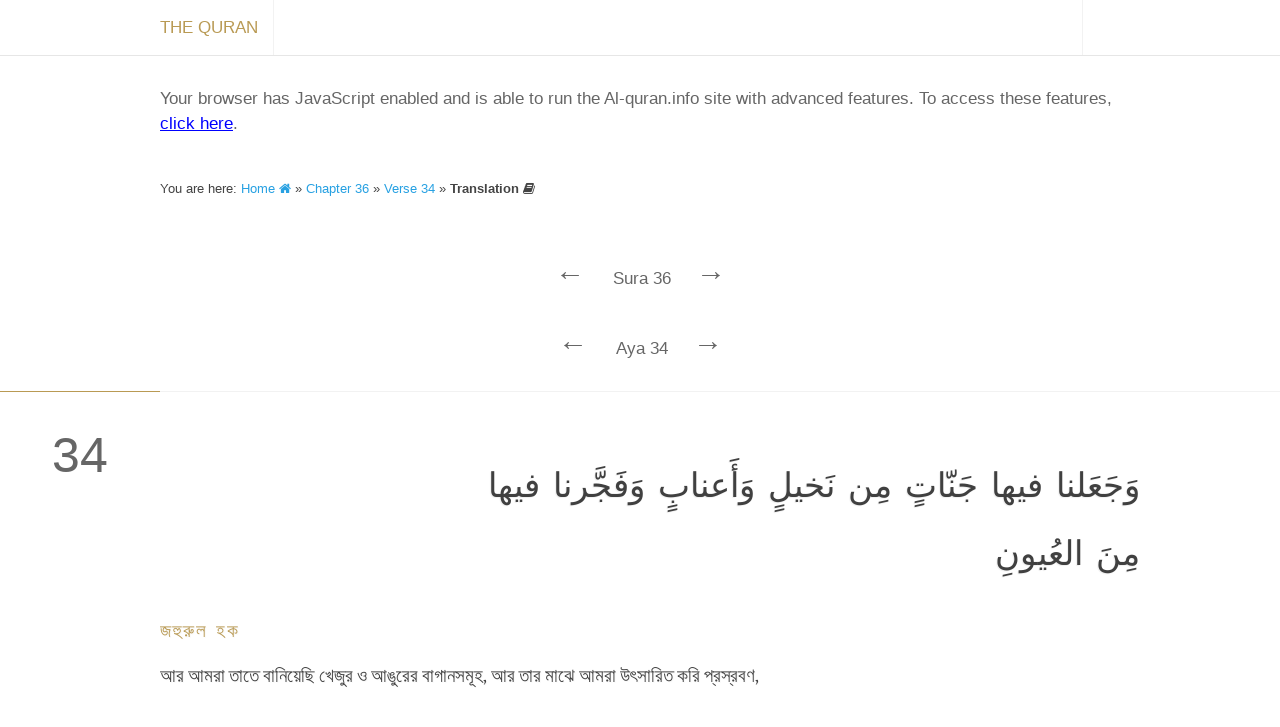

--- FILE ---
content_type: text/css
request_url: https://al-quran.info/style/misc/print.css
body_size: 30
content:
body {
	font-family: sans-serif;
	background: none;
	color: #000000;
	text-shadow: none;
	line-height: 1.3;
}

h1 {font-size: 24pt;}
h2 {font-size: 14pt; margin-top: 25px;}

#page {
	width: 100%;
	margin: 0; padding: 0;
	background: none;
}
#header, #menu-bar, #sidebar, h2#postcomment, form#commentform, .footer-wrap, footer p, .footer-sec, .footer-meta-desc, nav, .verse-options, .prev-chapter {
	display: none;
}
a:after {
	content: " [" attr(href) "] ";
}
#printed-article {
	border: 1px solid #666;
	padding: 10px;
}